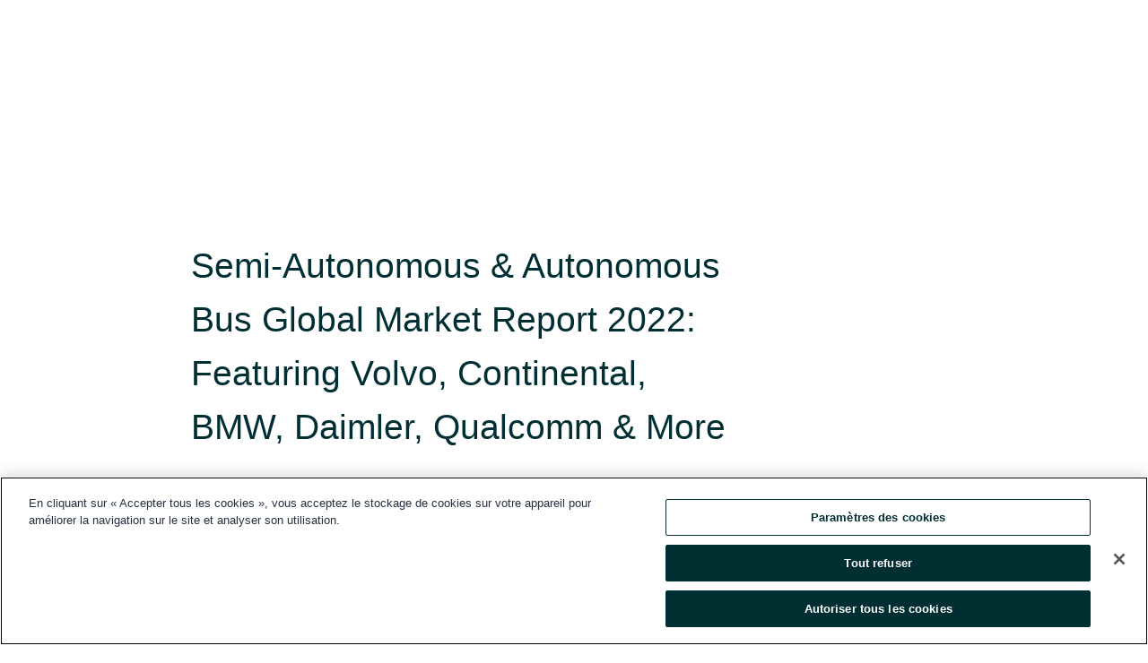

--- FILE ---
content_type: text/html; charset=utf-8
request_url: https://www.globenewswire.com/fr/news-release/2022/11/28/2563130/28124/en/Semi-Autonomous-Autonomous-Bus-Global-Market-Report-2022-Featuring-Volvo-Continental-BMW-Daimler-Qualcomm-More.html
body_size: 9865
content:
<!DOCTYPE HTML>
<html xmlns="http://www.w3.org/1999/xhtml" lang="fr">

<head>
    <meta charset="UTF-8" />
    <meta name="viewport" content="width=device-width, initial-scale=1" />

    <script data-document-language="true"
            src="https://cdn.cookielaw.org/scripttemplates/otSDKStub.js"
            data-domain-script="93ab55d0-5227-4b5f-9baa-7c0805ac9eec"
            id="cookie-consent-script"
            charset="UTF-8"
            type="text/javascript">
    </script>


            <!-- Google Tag Manager -->
                    <script>
                    (function (w, d, s, l, i) {
                        w[l] = w[l] || []; w[l].push({
                            'gtm.start':
                                new Date().getTime(), event: 'gtm.js'
                        }); var f = d.getElementsByTagName(s)[0],
                            j = d.createElement(s), dl = l != 'dataLayer' ? '&l=' + l : ''; j.async = true; j.src =
                                'https://www.googletagmanager.com/gtm.js?id=' + i + dl; f.parentNode.insertBefore(j, f);
                    })(window, document, 'script', 'dataLayer', 'GTM-KTB664ZR');
                    </script>
                    <script>
                    (function (w, d, s, l, i) {
                        w[l] = w[l] || []; w[l].push({
                            'gtm.start':
                                new Date().getTime(), event: 'gtm.js'
                        }); var f = d.getElementsByTagName(s)[0],
                            j = d.createElement(s), dl = l != 'dataLayer' ? '&l=' + l : ''; j.async = true; j.src =
                                'https://www.googletagmanager.com/gtm.js?id=' + i + dl; f.parentNode.insertBefore(j, f);
                    })(window, document, 'script', 'dataLayer', 'GTM-KMH7P3LL');
                    </script>
 


    <title>Semi-Autonomous &amp; Autonomous Bus Global Market Report 2022:</title>
    


<!-- Search Engine Friendly Metadata  -->
<meta name="author" content="Research and Markets" />
<meta name="keywords" content="Research and Markets, Autonomous Bus, Bus, Buses, Commercial Vehicles, Controls, Industrial Automation , Self Driving Bus" />
<meta name="description" content="Dublin, Nov.  28, 2022  (GLOBE NEWSWIRE) -- The "Semi-Autonomous &amp; Autonomous Bus Market By Level of Automation, By Mode Of Operation, By Application,..." />
<meta name="title" content="Semi-Autonomous &amp; Autonomous Bus Global Market Report 2022: Featuring Volvo, Continental, BMW, Daimler, Qualcomm &amp; More" />
<meta name="ticker" content="" />
<meta name="DC.date.issued" content="2022-11-28" />
<!-- Google site verification meta tag -->
<meta name="google-site-verification" content="TPh-fYpDjXZUz98ciWasVb52qbvctqomC6zZc8vuUPU" />
<!-- Google Syndication source  -->
<link name="syndication-source" href="https://www.globenewswire.com/fr/news-release/2022/11/28/2563130/28124/en/Semi-Autonomous-Autonomous-Bus-Global-Market-Report-2022-Featuring-Volvo-Continental-BMW-Daimler-Qualcomm-More.html" />
<meta name="original-source" content="https://www.globenewswire.com/fr/news-release/2022/11/28/2563130/28124/en/Semi-Autonomous-Autonomous-Bus-Global-Market-Report-2022-Featuring-Volvo-Continental-BMW-Daimler-Qualcomm-More.html" />
<!-- Twitter Cards -->
<meta name="twitter:card" content="summary" />
<meta name="twitter:site" content="globenewswire" />
<meta name="twitter:title" content="Semi-Autonomous &amp; Autonomous Bus Global Market Report 2022: Featuring Volvo, Continental, BMW, Daimler, Qualcomm &amp; More" />
<meta name="twitter:description" content="Dublin, Nov.  28, 2022  (GLOBE NEWSWIRE) -- The "Semi-Autonomous &amp; Autonomous Bus Market By Level of Automation, By Mode Of Operation, By Application,..." />
<!-- <meta name="twitter:creator" content="??????" />  -->
<!-- Open Graph-->
<meta property="og:title" content="Semi-Autonomous &amp; Autonomous Bus Global Market Report 2022: Featuring Volvo, Continental, BMW, Daimler, Qualcomm &amp; More" />
<meta property="og:type" content="article" />

        <meta name="twitter:image" content="https://ml.globenewswire.com/Resource/Download/908fb457-7f8e-4a08-9081-5565e3dfb3d7"/>
        <meta property="og:image" content="https://ml.globenewswire.com/Resource/Download/908fb457-7f8e-4a08-9081-5565e3dfb3d7"/>

<meta property="og:url" content="https://www.globenewswire.com/fr/news-release/2022/11/28/2563130/28124/en/Semi-Autonomous-Autonomous-Bus-Global-Market-Report-2022-Featuring-Volvo-Continental-BMW-Daimler-Qualcomm-More.html" />
<meta property="og:description" content="Dublin, Nov.  28, 2022  (GLOBE NEWSWIRE) -- The "Semi-Autonomous &amp; Autonomous Bus Market By Level of Automation, By Mode Of Operation, By Application,..." />
<meta property="og:article:published_time" content="2022-11-28T13:03:46Z" />
<meta property="og:article:author " content="Research and Markets" />
<meta property="og:article:tag" content="Research and Markets, Autonomous Bus, Bus, Buses, Commercial Vehicles, Controls, Industrial Automation , Self Driving Bus" />
<meta property="og:locale" content="en_US" />
<meta property="og:site_name" content="GlobeNewswire News Room" />


    <meta http-equiv="content-language" content="fr-ca">
    <link rel="shortcut icon" href="/Content/logo/favicon.ico" type="image/x-icon" />
    
    <style>
*,::after,::before{box-sizing:border-box}body{margin:0;font-family:-apple-system,BlinkMacSystemFont,"Segoe UI",Roboto,"Helvetica Neue",Arial,"Noto Sans",sans-serif,"Apple Color Emoji","Segoe UI Emoji","Segoe UI Symbol","Noto Color Emoji";font-size:1rem;font-weight:400;line-height:1.5;color:#212529;text-align:left;background-color:#fff}.container,.container-fluid{width:100%;padding-right:15px;padding-left:15px;margin-right:auto;margin-left:auto}.row{display:-ms-flexbox;display:flex;-ms-flex-wrap:wrap;flex-wrap:wrap;margin-right:-15px;margin-left:-15px}.attachment-row{margin-left:0;margin-right:0}.col,.col-1,.col-10,.col-11,.col-12,.col-2,.col-3,.col-4,.col-5,.col-6,.col-7,.col-8,.col-9,.col-auto,.col-lg,.col-lg-1,.col-lg-10,.col-lg-11,.col-lg-12,.col-lg-2,.col-lg-3,.col-lg-4,.col-lg-5,.col-lg-6,.col-lg-7,.col-lg-8,.col-lg-9,.col-lg-auto,.col-md,.col-md-1,.col-md-10,.col-md-11,.col-md-12,.col-md-2,.col-md-3,.col-md-4,.col-md-5,.col-md-6,.col-md-7,.col-md-8,.col-md-9,.col-md-auto,.col-sm,.col-sm-1,.col-sm-10,.col-sm-11,.col-sm-12,.col-sm-2,.col-sm-3,.col-sm-4,.col-sm-5,.col-sm-6,.col-sm-7,.col-sm-8,.col-sm-9,.col-sm-auto,.col-xl,.col-xl-1,.col-xl-10,.col-xl-11,.col-xl-12,.col-xl-2,.col-xl-3,.col-xl-4,.col-xl-5,.col-xl-6,.col-xl-7,.col-xl-8,.col-xl-9,.col-xl-auto{position:relative;width:100%;padding-right:15px;padding-left:15px}.d-flex{display:-ms-flexbox!important;display:flex!important}.justify-content-start{-ms-flex-pack:start!important;justify-content:flex-start!important}.justify-content-end{-ms-flex-pack:end!important;justify-content:flex-end!important}.justify-content-center{-ms-flex-pack:center!important;justify-content:center!important}.justify-content-between{-ms-flex-pack:justify!important;justify-content:space-between!important}.align-items-center{-ms-flex-align:center!important;align-items:center!important}.align-items-start{-ms-flex-align:start!important;align-items:flex-start!important}.align-items-end{-ms-flex-align:end!important;align-items:flex-end!important}.text-center{text-align:center!important}.text-left{text-align:left!important}.text-right{text-align:right!important}
</style>


    <link rel="preload" as="style" href="/Content/css/bootstrap.min.css" onload="this.rel='stylesheet'" />
    <link rel="preload" as="style" href="/bundles/pnr-global-styles-v2?v=9pzYx8eSfGH4a94jj8VVvcBAajhkLyhoyKcbIO9Gfz01" onload="this.rel='stylesheet'" />
    <link rel="preload" as="style" href="/bundles/react-styles?v=b_fjGqmGaiTPLfxc1JHaZ0vIcbDqd6UnW8kQLg-Fkgk1" onload="this.rel='stylesheet'" />
    <link rel="preload" as="style" href="/home/assests/styles/global-override.css" onload="this.rel='stylesheet'" />
    <link href="/bundles/react-styles?v=b_fjGqmGaiTPLfxc1JHaZ0vIcbDqd6UnW8kQLg-Fkgk1" rel="stylesheet"/>


    <script src="/Scripts/stickyfill.min.js" defer async></script>

        <link rel="canonical" href="https://www.globenewswire.com/fr/news-release/2022/11/28/2563130/28124/en/Semi-Autonomous-Autonomous-Bus-Global-Market-Report-2022-Featuring-Volvo-Continental-BMW-Daimler-Qualcomm-More.html" />
                <link rel="alternate" href="https://www.globenewswire.com/news-release/2022/11/28/2563130/28124/en/Semi-Autonomous-Autonomous-Bus-Global-Market-Report-2022-Featuring-Volvo-Continental-BMW-Daimler-Qualcomm-More.html" hreflang="en" />
                <link rel="alternate" href="https://www.globenewswire.com/fr/news-release/2022/11/28/2563130/28124/en/Semi-Autonomous-Autonomous-Bus-Global-Market-Report-2022-Featuring-Volvo-Continental-BMW-Daimler-Qualcomm-More.html" hreflang="fr" />
                <link rel="alternate" href="https://www.globenewswire.com/de/news-release/2022/11/28/2563130/28124/en/Semi-Autonomous-Autonomous-Bus-Global-Market-Report-2022-Featuring-Volvo-Continental-BMW-Daimler-Qualcomm-More.html" hreflang="de" />
                <link rel="alternate" href="https://www.globenewswire.com/news-release/2022/11/28/2563130/28124/en/Semi-Autonomous-Autonomous-Bus-Global-Market-Report-2022-Featuring-Volvo-Continental-BMW-Daimler-Qualcomm-More.html" hreflang="x-default" />
<script type="text/javascript" defer src="/bundles/layout-jquery-scripts?v=TXkXsX7p7r9-AnnjDqFdUGhnEN2-r8TpYAaGbshNq4s1"></script>
        <link rel="preload" href="/bundles/react-scripts?v=zyci3s7aGQqRkvoO_AOz6ZQ3gz-P9CICgSzEfElX_V81" as="script">

    <script type="text/javascript">
        window.enableInlineImageZoom = false;
        var fsEnableInlineImageZoom = 'True';
        if (fsEnableInlineImageZoom && fsEnableInlineImageZoom.trim().toLowerCase() === 'true')
        {
            window.enableInlineImageZoom = true;
        }

        window.quoteCarouselSettings = {
            isEnabled: 'False' === 'True' ? true : false,
            documentQuotes: '',
            releaseYear: '2022',
        };



    </script>
    <script src="/bundles/article-details-scripts?v=zmZ4siZHjBmTgZvf_xZeAqLWaIhNc7WVWZbm-gsnYAk1"></script>


<input name="__RequestVerificationToken" type="hidden" value="bkniGqiWClnWKxAq3GAo5VYbaX3mHgKwSFTUltU51-48U0cmNodgw6gct0-_iUPVSkdFCUKZI3bmEPZtVrO1m8YWkmU1" />
    <script type="application/ld+json">
        {"@context":"https://schema.org","@type":"NewsArticle","@id":"https://www.globenewswire.com/fr/news-release/2022/11/28/2563130/28124/en/Semi-Autonomous-Autonomous-Bus-Global-Market-Report-2022-Featuring-Volvo-Continental-BMW-Daimler-Qualcomm-More.html","url":"https://www.globenewswire.com/fr/news-release/2022/11/28/2563130/28124/en/Semi-Autonomous-Autonomous-Bus-Global-Market-Report-2022-Featuring-Volvo-Continental-BMW-Daimler-Qualcomm-More.html","headline":"Semi-Autonomous & Autonomous Bus Global Market Report 2022: Featuring Volvo, Continental, BMW, Daimler, Qualcomm & More","alternativeHeadline":"Semi-Autonomous & Autonomous Bus Global Market Report 2022: Featuring","description":"Dublin, Nov.  28, 2022  (GLOBE NEWSWIRE) -- The \"Semi-Autonomous &amp; Autonomous Bus Market By Level of Automation, By Mode Of Operation, By Application,...","dateline":"Dublin, IRELAND","datePublished":"2022-11-28T13:03:46Z","dateModified":"2022-11-28T13:03:46Z","inLanguage":"en","isAccessibleForFree":true,"keywords":["Research and Markets","Autonomous Bus","Bus","Buses","Commercial Vehicles","Controls","Industrial Automation ","Self Driving Bus"],"articleSection":["Analyses et rapports de recherche"],"author":{"@type":"Organization","@id":"http://www.researchandmarkets.com","name":"Research and Markets","url":"http://www.researchandmarkets.com","logo":{"@type":"ImageObject","url":"http://www.globenewswire.com/fr/Attachment/LogoDisplay/323888?filename=323888.jpg&size=1","width":374,"height":800,"caption":"Research and Markets"}},"publisher":{"@type":"Organization","@id":"https://www.globenewswire.com/","name":"GlobeNewswire","url":"https://www.globenewswire.com","description":"GlobeNewswire is a leading press release distribution service for financial and corporate communications.","logo":{"@type":"ImageObject","url":"https://www.globenewswire.com/Home/assests/images/eq-notified-dark.svg","width":300,"height":64}},"sourceOrganization":[{"@type":"Organization","@id":"http://www.researchandmarkets.com","name":"Research and Markets","url":"http://www.researchandmarkets.com"}],"locationCreated":{"@type":"Place","name":"Dublin, IRELAND"}}
    </script>



    
    <link href="/bundles/article-details-styles?v=4wr0seRDRf-Zm2LPF8-8pSRMjBVU7XxCC_HHIUyyQps1" rel="stylesheet"/>



    <script src="/bundles/global-shared-scripts?v=judktJnKKFTlTNQ_2dcLwzh7zTItc3AhwgQaeqAriwU1"></script>

</head>
<body id="app-body-container" style="margin:0;">
        <!-- Google Tag Manager (noscript) -->
                <noscript><iframe src="https://www.googletagmanager.com/ns.html?id=GTM-KTB664ZR" height="0" width="0" style="display:none;visibility:hidden"></iframe></noscript>
                <noscript><iframe src="https://www.googletagmanager.com/ns.html?id=GTM-KMH7P3LL" height="0" width="0" style="display:none;visibility:hidden"></iframe></noscript>
        <!-- End Google Tag Manager (noscript) -->

    <div role="main">
        <a href="#maincontainer" class="skip-link btn btn-primary text-uppercase">Accessibility: Skip TopNav</a>
        <!--Start header -->
        <div id="pnr-global-site-header-section" style="min-height: 85px">
        </div>
        <!--End header-->
        <!-- Start Body -->
        <div class="pnr-body-container" id="maincontainer" tabindex="-1">
                <script type="text/javascript">

            // used in ui component
        window.pnrApplicationSettings = {
                Application:"pnr",
                SelectedLocale: 'fr-CA',
                PnrHostUrl: 'https://www.globenewswire.com',
                IsAuthenticated: 'False' === "True" ? true : false,
                ContextUser: '',
                ApplicationUrl: 'https://www.globenewswire.com',
                PageContext: '',
                SubscriptionId: 0,
                SubscriptionName: '',
                ArticleLogoUrl: '',
                ArticleHeadline: '',
                IsMobileVersion: 'False' === "True" ? true : false,
                HideLanguageSelection : false,
                NewsSearchHeading: '',
                ArticleMediaAttachments: [],
                AuthSessionExpirationMinutes: '0',
                AppLogoUrl: 'https://www.globenewswire.com/content/logo/color.svg',
                ReaderForgotPasswordUrl: 'https://pnrlogin.globenewswire.com/fr/reset/confirmresetpassword',
                ReaderRegisterUrl: 'https://pnrlogin.globenewswire.com/fr/register',
                IsQuickSignInEnabled: true,
                ReaderAccountBaseUrl: 'https://pnrlogin.globenewswire.com',
                articleSideBarSettings:{},
                SiteSupportedLanguages: 'en,fr,de',
                HideOrganizationSearch: false,
                SearchBasePath: '/search/',
                GoogleClientId: '747241285181-l5skhv8icjefl651ehg7ps4eif8kpqgi.apps.googleusercontent.com',
                GoogleSsoEnabled: true,
                ArticleLanguage: "",
                LinkedInSsoEnabled: false,
                LinkedInVersion: '',
				ClaimStatus: null,
				HideQuickSignInLogin:false,
                SessionId: '',
                ContextWidgetPublicId:""
            };
    </script>






<script type="text/javascript">
       var articleSideBarEnabled = false;
       var fsArticleSideBarEnabled = 'True';
       if (fsArticleSideBarEnabled && fsArticleSideBarEnabled.trim().toLowerCase() === 'true')
       {
          articleSideBarEnabled = true;
    }
</script>

<div class="main-container container-overwrite p-0 d-flex" id="container-article" itemscope itemtype="http://schema.org/NewsArticle">

    <div class="main-container-content ">
        <meta itemprop="wordCount" content="0" />
        <meta itemprop="inLanguage" content="en" />
        <meta itemprop="description" name="description" content="Dublin, Nov.  28, 2022  (GLOBE NEWSWIRE) -- The &quot;Semi-Autonomous &amp;amp; Autonomous Bus Market By Level of Automation, By Mode Of Operation, By Application,..." />
        <meta itemprop="dateModified" content="2022-11-28" />
        <meta itemscope itemprop="mainEntityOfPage" itemType="https://schema.org/WebPage" itemid="https://www.globenewswire.com/fr/news-release/2022/11/28/2563130/28124/en/Semi-Autonomous-Autonomous-Bus-Global-Market-Report-2022-Featuring-Volvo-Continental-BMW-Daimler-Qualcomm-More.html" />

        <div class="main-header-container ">






    <div class="carousel-container" id="article-logo-carousel">
    </div>
<script type="text/javascript">

    window.pnrApplicationSettings.PageContext = 'article-page';
    window.articlesSecondaryLogos = null;
        window.articlesSecondaryLogos = JSON.parse('[{\"Title\":\"22157.jpg\",\"Caption\":\"Company Logo\",\"altText\":\"22157.jpg\",\"LogoUrl\":\"https://ml.globenewswire.com/Resource/Download/908fb457-7f8e-4a08-9081-5565e3dfb3d7\",\"SourceAlias\":null,\"IsPrimaryLogo\":true,\"ShowDownloadLink\":false}]');


    try {
        window.pnrApplicationSettings.ArticleLogoUrl = 'https://ml.globenewswire.com/Resource/Download/908fb457-7f8e-4a08-9081-5565e3dfb3d7?size=3';
    } catch (ex) {
        console.log(e);
    }
</script>


            <h1 class="article-headline" itemprop="headline" >Semi-Autonomous & Autonomous Bus Global Market Report 2022: Featuring Volvo, Continental, BMW, Daimler, Qualcomm & More</h1>




<p class="article-published-source" style="min-height: 46px; min-width: 700px;">


    <span class="justify-content-start">
        <span class="article-published" itemprop="datePublished">
            <time datetime="2022-11-28T13:03:46Z">28 nov. 2022 08h03 HE</time>
        </span>

        <span class="article-source" style="min-width: 260px;" itemprop="sourceOrganization" itemscope itemtype="http://schema.org/Organization">
            <span>&nbsp;</span>| Source:
            <span>

                <a href="/fr/search/organization/Research%2520and%2520Markets" itemprop="name">Research and Markets</a>
            </span>
                <meta itemprop="logo" url="https://ml.globenewswire.com/Resource/Download/908fb457-7f8e-4a08-9081-5565e3dfb3d7?size=2" alt="Company Name Logo" />

        </span>
    </span>

    <span id="pnr-global-follow-button" class="pnr-follow-button-width-height"></span>

    <span itemprop="author copyrightHolder" style="display: none;">Research and Markets</span>

    

</p>

<script type="text/javascript">
    window.pnrApplicationSettings.articleSideBarSettings.orgDetails = {
            location : '',
            name : "Research and Markets",
            website : 'https://www.researchandmarkets.com',
            industryName: 'Support Services',
            boilerplate: '',
            isCompanyProfileSectionVisible: 'True' === 'True' ? true : false,
            ceo: '',
            numberOfEmployees: '',
            revenue: '',
            netIncome: '',
    }

    window.pnrApplicationSettings.articleSideBarSettings.socialSettings = {
        facebookHandle: '',
        twitterHandle: '',
        linkedInHandle: '',
        youtubeHandle: '',
        vimeoHandle: '',
        tiktokHandle: '',
        instagramHandle: '',
        isSocialHandlersSectionVisible: 'True' === 'True' ? true : false,
        isSocialTimeLineSectionStatus: {
            twitterTimeLineSectionVisible : false,
        },
        isTwitterTimeLineEnabled:'False' === 'True' ? true : false,
    }
</script>

        </div>
        <hr />
        <div class="main-scroll-container">
            <div id="pnr-global-social-media-sidebar-section" style="display: block; position: absolute; height: 100%;"></div>
            <div class="main-body-container article-body "  id="main-body-container" itemprop="articleBody">
<p>Dublin, Nov.  28, 2022  (GLOBE NEWSWIRE) -- The <a href="https://www.researchandmarkets.com/reports/5670929/semi-autonomous-and-autonomous-bus-market-by?utm_source=GNOM&amp;utm_medium=PressRelease&amp;utm_code=d94tkk&amp;utm_campaign=1783798+-+Semi-Autonomous+%26+Autonomous+Bus+Global+Market+Report+2022%3a+Featuring+Volvo%2c+Continental%2c+BMW%2c+Daimler%2c+Qualcomm+%26+More&amp;utm_exec=como322prd" rel="nofollow" target="_blank" title="Semi-Autonomous &amp; Autonomous Bus Market By Level of Automation, By Mode Of Operation, By Application, By Propulsion Type: Global Opportunity Analysis and Industry Forecast, 2025-2035">"Semi-Autonomous &amp; Autonomous Bus Market By Level of Automation, By Mode Of Operation, By Application, By Propulsion Type: Global Opportunity Analysis and Industry Forecast, 2025-2035"</a> report has been added to <strong> ResearchAndMarkets.com's</strong> offering.</p>   <p>The semi-autonomous &amp; autonomous bus market is expected to be valued at $791.2 million in 2025, and is estimated to reach $2,904.1 million by 2035, growing at a CAGR of 14.6% from 2026 to 2035.</p>   <p>The semi-autonomous and autonomous bus is a robotic vehicle designed to travel between destinations without or minimal human operator. These vehicles combine sensors and software to control, navigate, and drive the vehicle. Moreover, these vehicles use LiDAR and RADAR and several other sensors for its operations. The self-driving systems create and maintain an internal map of their surroundings, based on a wide array of sensors. Artificial Intelligence (AI) software controls all the functionalities related to sensor working and RADAR sensor is used to detect obstacles. Such advance technologies help control these vehicles. Self-driving bus provides advantages such as reduction in accidents caused by driver negligence or error.<br /><br />The global automotive industry has experienced tremendous transformation in the past few years. The ever-growing demand for passenger safety and comfort is making the vehicle manufacturers focus incessantly on forming new design experiences by enabling efficient incorporation of new technologies and processes. The dramatic change from the usage of ADAS technology for driver convenience is anticipated to fortify the demand for semi-autonomous &amp; autonomous bus market during the forecast timeframe.<br /><br /><strong>KEY BENEFITS FOR STAKEHOLDERS</strong></p>   <ul><li>This report provides a quantitative analysis of the market segments, current trends, estimations, and dynamics of the semi-autonomous &amp; autonomous bus market analysis from 2025 to 2035 to identify the prevailing semi-autonomous &amp; autonomous bus market opportunities.</li><li>The market research is offered along with information related to key drivers, restraints, and opportunities.</li><li>Porter's five forces analysis highlights the potency of buyers and suppliers to enable stakeholders make profit-oriented business decisions and strengthen their supplier-buyer network.</li><li>In-depth analysis of the semi-autonomous &amp; autonomous bus market segmentation assists to determine the prevailing market opportunities.</li><li>Major countries in each region are mapped according to their revenue contribution to the global market.</li><li>Market player positioning facilitates benchmarking and provides a clear understanding of the present position of the market players.</li><li>The report includes the analysis of the regional as well as global semi-autonomous &amp; autonomous bus market trends, key players, market segments, application areas, and market growth strategies.</li></ul>   <p><strong>Key Market Segments</strong><br /><strong>By Level of Automation</strong></p>   <ul><li>Level 1</li><li>Level 2</li><li>Level 3</li><li>Level 4</li><li>Level 5</li></ul>   <p><strong>By Mode Of Operation</strong></p>   <ul><li>Semi Autonomous</li><li>Autonomous</li></ul>   <p><strong>By Application</strong></p>   <ul><li>Shuttle</li><li>Intracity</li><li>Intercity</li></ul>   <p><strong>By Propulsion Type</strong></p>   <ul><li>Electric</li><li>Hybrid</li></ul>   <p><strong>By Region</strong></p>   <ul><li>North America</li><li>U.S.</li><li>Canada</li><li>Mexico</li><li>Europe</li><li>Germany</li><li>France</li><li>Russia</li><li>Netherlands</li><li>United Kingdom</li><li>Poland</li><li>Spain</li><li>Rest of Europe</li><li>Asia-Pacific</li><li>China</li><li>India</li><li>Japan</li><li>South Korea</li><li>Asean</li><li>Rest of Asia-Pacific</li><li>LAMEA</li><li>Brazil</li><li>UAE</li><li>Saudi Arabia</li><li>South Africa</li><li>Rest of LAMEA</li></ul>   <p><strong>Key Market Players</strong></p>   <ul><li>AB VOLVO</li><li>Bosch</li><li>Continental</li><li>Denso</li><li>APTIV</li><li>NVIDIA</li><li>DAIMLER</li><li>2GETTHERE</li><li>LOCAL MOTORS</li><li>PROTERRA</li><li>EASYMILE</li><li>NAVYA</li><li>Qualcomm</li><li>Intel</li><li>Scania</li><li>NXP</li><li>BMW</li></ul>   <p><strong>Key Findings of the Study</strong></p>   <ul><li>By level of automation, the Level 4 segment is expected to register a significant growth during the forecast period.</li><li>By mode of operation, the autonomous segment is projected to lead the global semi-autonomous &amp; autonomous bus market</li><li>By application, the shuttle segment is projected to lead the global semi-autonomous &amp; autonomous bus market</li><li>By propulsion type, the electric segment is projected to lead the global semi-autonomous &amp; autonomous bus market</li><li>Region-wise, Europe is anticipated to register the highest CAGR during the forecast period.</li></ul>   <p><strong>Key Topics Covered:</strong> <br /><br /><strong>CHAPTER 1: INTRODUCTION</strong><br /><br /><strong>CHAPTER 2: EXECUTIVE SUMMARY</strong><br /><br /><strong>CHAPTER 3: MARKET OVERVIEW</strong><br /><br /><strong>CHAPTER 4: SEMI-AUTONOMOUS &amp; AUTONOMOUS BUS MARKET, BY LEVEL OF AUTOMATION</strong><br /><br /><strong>CHAPTER 5: SEMI-AUTONOMOUS &amp; AUTONOMOUS BUS MARKET, BY MODE OF OPERATION</strong><br /><br /><strong>CHAPTER 6: SEMI-AUTONOMOUS &amp; AUTONOMOUS BUS MARKET, BY APPLICATION</strong><br /><br /><strong>CHAPTER 7: SEMI-AUTONOMOUS &amp; AUTONOMOUS BUS MARKET, BY PROPULSION TYPE</strong><br /><br /><strong>CHAPTER 8: SEMI-AUTONOMOUS &amp; AUTONOMOUS BUS MARKET, BY REGION</strong><br /><br /><strong>CHAPTER 9: COMPANY LANDSCAPE</strong><br /><br /><strong>CHAPTER 10: COMPANY PROFILES</strong><br /><br /><strong>Companies Mentioned</strong></p>   <ul><li>Ab Volvo</li><li>Bosch</li><li>Continental</li><li>Denso</li><li>Aptiv</li><li>Nvidia</li><li>Daimler</li><li>2Getthere</li><li>Local Motors</li><li>Proterra</li><li>Easymile</li><li>Navya</li><li>Qualcomm</li><li>Intel</li><li>Scania</li><li>Nxp</li><li>BMW</li></ul>   <p>For more information about this report visit <a href="https://www.researchandmarkets.com/reports/5670929/semi-autonomous-and-autonomous-bus-market-by?utm_source=GNOM&amp;utm_medium=PressRelease&amp;utm_code=d94tkk&amp;utm_campaign=1783798+-+Semi-Autonomous+%26+Autonomous+Bus+Global+Market+Report+2022%3a+Featuring+Volvo%2c+Continental%2c+BMW%2c+Daimler%2c+Qualcomm+%26+More&amp;utm_exec=como322prd" rel="nofollow" target="_blank" title="">https://www.researchandmarkets.com/r/h05ulu</a></p> <pre></pre> <br /><img src='https://ml.globenewswire.com/media/MjAyNmZjMjAtNjE5Ni00M2EzLTgyYWItZTIyYjRkYmNiODI5LTEwMjY3Mzc=/tiny/Research-and-Markets.png' referrerpolicy='no-referrer-when-downgrade' />
            </div>






<script type="text/javascript">


</script>
        <div class="main-tags-attachments-container">
            <hr/>
                <div class="tags-container">
                    <h2 class="tags-title">Mot-cl&#233;</h2>
                            <span itemprop="keywords">
                                <a class="article_tag" id="search-tag-1" href="/fr/search/tag/autonomous%2520bus" title="Autonomous Bus">Autonomous Bus</a>
                            </span>
                            <span itemprop="keywords">
                                <a class="article_tag" id="search-tag-2" href="/fr/search/tag/bus" title="Bus">Bus</a>
                            </span>
                            <span itemprop="keywords">
                                <a class="article_tag" id="search-tag-3" href="/fr/search/tag/buses" title="Buses">Buses</a>
                            </span>
                            <span itemprop="keywords">
                                <a class="article_tag" id="search-tag-4" href="/fr/search/tag/commercial%2520vehicles" title="Commercial Vehicles">Commercial Vehicles</a>
                            </span>
                            <span itemprop="keywords">
                                <a class="article_tag" id="search-tag-5" href="/fr/search/tag/controls" title="Controls">Controls</a>
                            </span>
                            <span itemprop="keywords">
                                <a class="article_tag" id="search-tag-6" href="/fr/search/tag/industrial%2520automation" title="Industrial Automation ">Industrial Automation </a>
                            </span>
                            <span itemprop="keywords">
                                <a class="article_tag" id="search-tag-7" href="/fr/search/tag/self%2520driving%2520bus" title="Self Driving Bus">Self Driving Bus</a>
                            </span>

                </div>


        </div>


<!-- Contact -->
    <div class="main-tags-attachments-container" id="article-contact-section">
        <hr />
        <h3 class="tags-title">Coordonn&#233;es</h3>
        <label>
            <pre class="contactpre" id="article-contact-details">
            CONTACT: ResearchAndMarkets.com 
Laura Wood,Senior Press Manager 
press@researchandmarkets.com
For E.S.T Office Hours Call 1-917-300-0470 
For U.S./ CAN Toll Free Call 1-800-526-8630 
For GMT Office Hours Call +353-1-416-8900 

            </pre>
        </label>


    <div id="contactByEmail"><a href="#" class="seemore-link" id="article-contact-by-email" style="cursor: pointer">Contact</a></div>
    <div id="pnr-dialog-contact-form" style="display: none;" class="contact-form-container">
        <div class="close-container" onclick="GNWCore.Dialog.close()"><span class="material-icons">close</span></div>
        <h3>Contact</h3>
            <div id="contact_form">
                <fieldset>
                    <legend style="font-size: 1rem !important">Avec un compte de lecteur, il est facile d’envoyer directement un courriel à la personne-ressource d’un communiqué. <a href="/fr/security/register">Ouvrez-vous dès aujourd’hui un compte de lecteur!</a></legend>
                    <br />
                    <br />
                    <br />
                    <label>Vous avez déjà un compte?  <a href="/fr/Home/Signin">Connectez-vous ici.</a></label>
                </fieldset>
            </div>
            <div class="button-container">
                <input type="button" value="ok" id="contact-ok" onclick="GNWCore.Dialog.close()" class="MuiButtonBase-root MuiButton-root MuiButton-contained MuiButton-containedPrimary btn-follow-charcoal">
            </div>

    </div>

 
    </div>


        </div>

        <meta itemprop="provider" content="“GlobeNewswire”" />
        <meta itemprop="isFamilyFriendly" content="true" />
        <meta itemprop="copyrightYear" content="2022" />
    </div>
        <div class="company-profile-content" id="article-side-bar" style="position: relative; width: 20%; padding: 50px 32px; min-width: 300px; "></div>
</div>


<script type="text/javascript">
    window.setTimeout(() => {
        try {
            autoFitImages('.featuredNewsH', { debug: false });
        } catch (error) {
            console.error('Error in autoFitImages:', error);
        }
    }, 100); 
</script>



<div class="container-fluid">
    <div id="pnr-global-card-explore-view" class="custom-container" style="min-height: 500px;"></div>
</div>
<div id="attachment-render-section"></div>
<div id="large-table-viewer"></div>

        <input type="hidden" value="27-03-2024 10:10:27 UTC" data-format="DD-MM-YYYY HH:MM:SS" data-context="article" data-type="index" />
        <input type="hidden" value="27-03-2024 10:10:27 UTC" data-format="DD-MM-YYYY HH:MM:SS" data-context="body" data-type="index" />
    <input type="hidden" name="data-source" value="OS"/>


<script type="text/javascript">

    window.pnrApplicationSettings.PageContext = 'article-page';

    try {
        window.pnrApplicationSettings.ArticleHeadline = 'Semi-Autonomous \u0026 Autonomous Bus Global Market Report 2022: Featuring Volvo, Continental, BMW, Daimler, Qualcomm \u0026 More';
    } catch (ex) {
        console.log(ex);
    }
    window.pnrApplicationSettings.IsAuthenticated = false;
    window.analyticsTrackingId = '2026fc20-6196-43a3-82ab-e22b4dbcb829';

    window.cardExplore = {
        id:"pnr-global-card-explore-view",
        ExploreView:{
            ApiUrl: "/api/article/explore/fr/False",
            IsHorizontalView : true
        }
    };



    window.ZoomOutTitle = 'Agrandir';
    window.combinedMediaPortal = {
        followButtonElementId:"pnr-global-follow-button",
        socialMediaSideBarElementId:"pnr-global-social-media-sidebar-section",
        followFormModel: {
            ApiUrl:'/api/subscribe/follow-organization',
            ContextOrgId:20153,
            OrgName:'Research and Markets'
        },
        socialShareModel: JSON.parse('{\"SocialItemData\":{\"Url\":\"https://www.globenewswire.com/fr/news-release/2022/11/28/2563130/28124/en/Semi-Autonomous-Autonomous-Bus-Global-Market-Report-2022-Featuring-Volvo-Continental-BMW-Daimler-Qualcomm-More.html\",\"Title\":\"Semi-Autonomous \\u0026 Autonomous Bus Global Market Report 2022: Featuring Volvo, Continental, BMW, Daimler, Qualcomm \\u0026 More\",\"Body\":\"Dublin, Nov.  28, 2022  (GLOBE NEWSWIRE) -- The \\\"Semi-Autonomous \\u0026amp; Autonomous Bus Market By Level of Automation, By Mode Of Operation, By Application, By Propulsion Type: Global Opportunity...\"},\"AdditionalItems\":[{\"Key\":\"printedcopy\",\"Label\":\"Imprimer\",\"Url\":\"https://www.globenewswire.com/fr/news-release/2022/11/28/2563130/28124/en/Semi-Autonomous-Autonomous-Bus-Global-Market-Report-2022-Featuring-Volvo-Continental-BMW-Daimler-Qualcomm-More.html?print=1\",\"Track\":true},{\"Key\":\"downloadPdf\",\"Label\":\"Télécharger le PDF\",\"Url\":\"https://www.globenewswire.com/fr/news-release/2022/11/28/2563130/28124/en/Semi-Autonomous-Autonomous-Bus-Global-Market-Report-2022-Featuring-Volvo-Continental-BMW-Daimler-Qualcomm-More.html?pdf=1\",\"Track\":true},{\"Key\":\"rss\",\"Label\":\"S’abonner via RSS\",\"Url\":\"/rssfeed/organization/wpoH5OBqNnpxeYWfZwnDDQ==\",\"Track\":true},{\"Key\":\"atom\",\"Label\":\"S’abonner via ATOM\",\"Url\":\"/atomfeed/organization/wpoH5OBqNnpxeYWfZwnDDQ==\",\"Track\":true},{\"Key\":\"js-widget\",\"Label\":\"JavaScript\",\"Url\":\"https://www.globenewswire.com/fr/JSWidget/organization/YgfC9eAxEO8Qy9QnIBnXvw%3d%3d\",\"Track\":false}],\"BasicModel\":false,\"ShowPintrest\":false}')
    }

    window.pnrApplicationSettings.NavBarScrollHeight = 300;
    window.pnrApplicationSettings.Version = 'dark';
    window.pnrApplicationSettings.articleSideBarSettings.pressReleaseActions = JSON.parse('{\"SocialItemData\":{\"Url\":\"https://www.globenewswire.com/fr/news-release/2022/11/28/2563130/28124/en/Semi-Autonomous-Autonomous-Bus-Global-Market-Report-2022-Featuring-Volvo-Continental-BMW-Daimler-Qualcomm-More.html\",\"Title\":\"Semi-Autonomous \\u0026 Autonomous Bus Global Market Report 2022: Featuring Volvo, Continental, BMW, Daimler, Qualcomm \\u0026 More\",\"Body\":\"Dublin, Nov.  28, 2022  (GLOBE NEWSWIRE) -- The \\\"Semi-Autonomous \\u0026amp; Autonomous Bus Market By Level of Automation, By Mode Of Operation, By Application, By Propulsion Type: Global Opportunity...\"},\"AdditionalItems\":[{\"Key\":\"printedcopy\",\"Label\":\"Imprimer\",\"Url\":\"https://www.globenewswire.com/fr/news-release/2022/11/28/2563130/28124/en/Semi-Autonomous-Autonomous-Bus-Global-Market-Report-2022-Featuring-Volvo-Continental-BMW-Daimler-Qualcomm-More.html?print=1\",\"Track\":true},{\"Key\":\"downloadPdf\",\"Label\":\"Télécharger le PDF\",\"Url\":\"https://www.globenewswire.com/fr/news-release/2022/11/28/2563130/28124/en/Semi-Autonomous-Autonomous-Bus-Global-Market-Report-2022-Featuring-Volvo-Continental-BMW-Daimler-Qualcomm-More.html?pdf=1\",\"Track\":true},{\"Key\":\"rss\",\"Label\":\"S’abonner via RSS\",\"Url\":\"/rssfeed/organization/wpoH5OBqNnpxeYWfZwnDDQ==\",\"Track\":true},{\"Key\":\"atom\",\"Label\":\"S’abonner via ATOM\",\"Url\":\"/atomfeed/organization/wpoH5OBqNnpxeYWfZwnDDQ==\",\"Track\":true},{\"Key\":\"js-widget\",\"Label\":\"JavaScript\",\"Url\":\"https://www.globenewswire.com/fr/JSWidget/organization/YgfC9eAxEO8Qy9QnIBnXvw%3d%3d\",\"Track\":false}],\"BasicModel\":false,\"ShowPintrest\":false}');
    window.pnrApplicationSettings.articleSideBarSettings.isEnabled = true;
    window.pnrApplicationSettings.articleSideBarSettings.releaseSummary = '';
    window.pnrApplicationSettings.articleSideBarSettings.isPreviewOnlyMode = false;
    window.pnrApplicationSettings.ArticleLanguage = "en";

</script>

        </div>
        <!-- End Body -->
        <!--Start footer -->
        <div id="pnr-global-site-footer-section" class="home-page-footer" style="min-height: 300px"></div>
        <!--End footer-->



        <script>
            var preloadedScript = document.createElement("script");
            preloadedScript.src = "/bundles/react-scripts?v=zyci3s7aGQqRkvoO_AOz6ZQ3gz-P9CICgSzEfElX_V81";
            document.head.appendChild(preloadedScript);
        </script>
        <noscript>
            <script src="/bundles/react-scripts?v=zyci3s7aGQqRkvoO_AOz6ZQ3gz-P9CICgSzEfElX_V81"></script>

        </noscript>
    </div>
    <div id="quick-reader-sign-container"></div>
</body>
</html>
